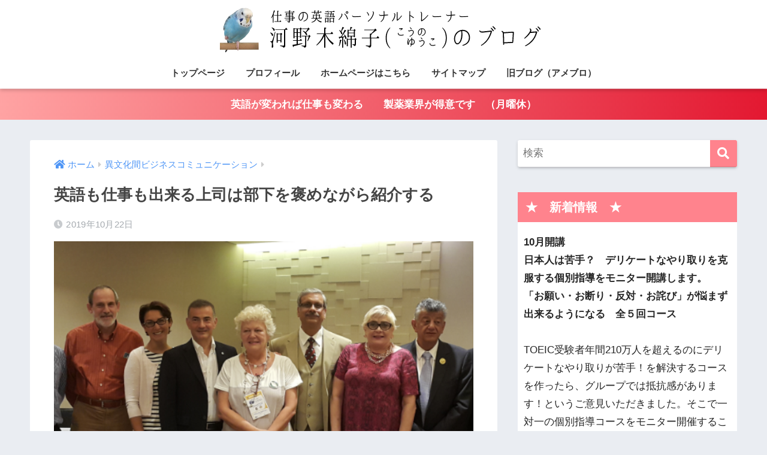

--- FILE ---
content_type: text/html; charset=UTF-8
request_url: https://yuko3.com/archives/1798
body_size: 21370
content:
<!doctype html>
<html lang="ja">
<head>
  <meta charset="utf-8">
  <meta http-equiv="X-UA-Compatible" content="IE=edge">
  <meta name="HandheldFriendly" content="True">
  <meta name="MobileOptimized" content="320">
  <meta name="viewport" content="width=device-width, initial-scale=1, viewport-fit=cover"/>
  <meta name="msapplication-TileColor" content="#ff838d">
  <meta name="theme-color" content="#ff838d">
  <link rel="pingback" href="https://yuko3.com/xmlrpc.php">
  <title>英語も仕事も出来る上司は部下を褒めながら紹介する | 河野木綿子（こうのゆうこ）のブログ</title>
<link rel='dns-prefetch' href='//fonts.googleapis.com' />
<link rel='dns-prefetch' href='//use.fontawesome.com' />
<link rel='dns-prefetch' href='//s.w.org' />
<link rel="alternate" type="application/rss+xml" title="河野木綿子（こうのゆうこ）のブログ &raquo; フィード" href="https://yuko3.com/feed" />
		<script type="text/javascript">
			window._wpemojiSettings = {"baseUrl":"https:\/\/s.w.org\/images\/core\/emoji\/13.0.1\/72x72\/","ext":".png","svgUrl":"https:\/\/s.w.org\/images\/core\/emoji\/13.0.1\/svg\/","svgExt":".svg","source":{"concatemoji":"https:\/\/yuko3.com\/wp-includes\/js\/wp-emoji-release.min.js"}};
			!function(e,a,t){var n,r,o,i=a.createElement("canvas"),p=i.getContext&&i.getContext("2d");function s(e,t){var a=String.fromCharCode;p.clearRect(0,0,i.width,i.height),p.fillText(a.apply(this,e),0,0);e=i.toDataURL();return p.clearRect(0,0,i.width,i.height),p.fillText(a.apply(this,t),0,0),e===i.toDataURL()}function c(e){var t=a.createElement("script");t.src=e,t.defer=t.type="text/javascript",a.getElementsByTagName("head")[0].appendChild(t)}for(o=Array("flag","emoji"),t.supports={everything:!0,everythingExceptFlag:!0},r=0;r<o.length;r++)t.supports[o[r]]=function(e){if(!p||!p.fillText)return!1;switch(p.textBaseline="top",p.font="600 32px Arial",e){case"flag":return s([127987,65039,8205,9895,65039],[127987,65039,8203,9895,65039])?!1:!s([55356,56826,55356,56819],[55356,56826,8203,55356,56819])&&!s([55356,57332,56128,56423,56128,56418,56128,56421,56128,56430,56128,56423,56128,56447],[55356,57332,8203,56128,56423,8203,56128,56418,8203,56128,56421,8203,56128,56430,8203,56128,56423,8203,56128,56447]);case"emoji":return!s([55357,56424,8205,55356,57212],[55357,56424,8203,55356,57212])}return!1}(o[r]),t.supports.everything=t.supports.everything&&t.supports[o[r]],"flag"!==o[r]&&(t.supports.everythingExceptFlag=t.supports.everythingExceptFlag&&t.supports[o[r]]);t.supports.everythingExceptFlag=t.supports.everythingExceptFlag&&!t.supports.flag,t.DOMReady=!1,t.readyCallback=function(){t.DOMReady=!0},t.supports.everything||(n=function(){t.readyCallback()},a.addEventListener?(a.addEventListener("DOMContentLoaded",n,!1),e.addEventListener("load",n,!1)):(e.attachEvent("onload",n),a.attachEvent("onreadystatechange",function(){"complete"===a.readyState&&t.readyCallback()})),(n=t.source||{}).concatemoji?c(n.concatemoji):n.wpemoji&&n.twemoji&&(c(n.twemoji),c(n.wpemoji)))}(window,document,window._wpemojiSettings);
		</script>
		<style type="text/css">
img.wp-smiley,
img.emoji {
	display: inline !important;
	border: none !important;
	box-shadow: none !important;
	height: 1em !important;
	width: 1em !important;
	margin: 0 .07em !important;
	vertical-align: -0.1em !important;
	background: none !important;
	padding: 0 !important;
}
</style>
	<link rel='stylesheet' id='sng-stylesheet-css'  href='https://yuko3.com/wp-content/themes/sango-theme/style.css?ver2_0_7' type='text/css' media='all' />
<link rel='stylesheet' id='sng-option-css'  href='https://yuko3.com/wp-content/themes/sango-theme/entry-option.css?ver2_0_7' type='text/css' media='all' />
<link rel='stylesheet' id='sng-googlefonts-css'  href='https://fonts.googleapis.com/css?family=Quicksand%3A500%2C700&#038;display=swap' type='text/css' media='all' />
<link rel='stylesheet' id='sng-fontawesome-css'  href='https://use.fontawesome.com/releases/v5.11.2/css/all.css' type='text/css' media='all' />
<link rel='stylesheet' id='vkExUnit_common_style-css'  href='https://yuko3.com/wp-content/plugins/vk-all-in-one-expansion-unit/assets/css/vkExUnit_style.css' type='text/css' media='all' />
<style id='vkExUnit_common_style-inline-css' type='text/css'>
:root {--ver_page_top_button_url:url(https://yuko3.com/wp-content/plugins/vk-all-in-one-expansion-unit/assets/images/to-top-btn-icon.svg);}@font-face {font-weight: normal;font-style: normal;font-family: "vk_sns";src: url("https://yuko3.com/wp-content/plugins/vk-all-in-one-expansion-unit/inc/sns/icons/fonts/vk_sns.eot?-bq20cj");src: url("https://yuko3.com/wp-content/plugins/vk-all-in-one-expansion-unit/inc/sns/icons/fonts/vk_sns.eot?#iefix-bq20cj") format("embedded-opentype"),url("https://yuko3.com/wp-content/plugins/vk-all-in-one-expansion-unit/inc/sns/icons/fonts/vk_sns.woff?-bq20cj") format("woff"),url("https://yuko3.com/wp-content/plugins/vk-all-in-one-expansion-unit/inc/sns/icons/fonts/vk_sns.ttf?-bq20cj") format("truetype"),url("https://yuko3.com/wp-content/plugins/vk-all-in-one-expansion-unit/inc/sns/icons/fonts/vk_sns.svg?-bq20cj#vk_sns") format("svg");}
</style>
<link rel='stylesheet' id='contact-form-7-css'  href='https://yuko3.com/wp-content/plugins/contact-form-7/includes/css/styles.css' type='text/css' media='all' />
<link rel='stylesheet' id='wpdm-font-awesome-css'  href='https://yuko3.com/wp-content/plugins/download-manager/assets/fontawesome/css/all.css' type='text/css' media='all' />
<link rel='stylesheet' id='wpdm-front-bootstrap-css'  href='https://yuko3.com/wp-content/plugins/download-manager/assets/bootstrap/css/bootstrap.min.css' type='text/css' media='all' />
<link rel='stylesheet' id='wpdm-front-css'  href='https://yuko3.com/wp-content/plugins/download-manager/assets/css/front.css' type='text/css' media='all' />
<link rel='stylesheet' id='easy-profile-widget-css'  href='https://yuko3.com/wp-content/plugins/easy-profile-widget/assets/css/easy-profile-widget.css' type='text/css' media='all' />
<link rel='stylesheet' id='child-style-css'  href='https://yuko3.com/wp-content/themes/sango-theme-child/style.css' type='text/css' media='all' />
<script type='text/javascript' src='https://yuko3.com/wp-includes/js/jquery/jquery.min.js' id='jquery-core-js'></script>
<script type='text/javascript' src='https://yuko3.com/wp-includes/js/jquery/jquery-migrate.min.js' id='jquery-migrate-js'></script>
<script type='text/javascript' src='https://yuko3.com/wp-content/plugins/download-manager/assets/bootstrap/js/popper.min.js' id='wpdm-poper-js'></script>
<script type='text/javascript' src='https://yuko3.com/wp-content/plugins/download-manager/assets/bootstrap/js/bootstrap.min.js' id='wpdm-front-bootstrap-js'></script>
<script type='text/javascript' id='wpdm-frontjs-js-extra'>
/* <![CDATA[ */
var wpdm_url = {"home":"https:\/\/yuko3.com\/","site":"https:\/\/yuko3.com\/","ajax":"https:\/\/yuko3.com\/wp-admin\/admin-ajax.php"};
var wpdm_js = {"spinner":"<i class=\"fas fa-sun fa-spin\"><\/i>"};
/* ]]> */
</script>
<script type='text/javascript' src='https://yuko3.com/wp-content/plugins/download-manager/assets/js/front.js' id='wpdm-frontjs-js'></script>
<link rel="https://api.w.org/" href="https://yuko3.com/wp-json/" /><link rel="alternate" type="application/json" href="https://yuko3.com/wp-json/wp/v2/posts/1798" /><link rel="EditURI" type="application/rsd+xml" title="RSD" href="https://yuko3.com/xmlrpc.php?rsd" />
<link rel="canonical" href="https://yuko3.com/archives/1798" />
<link rel='shortlink' href='https://yuko3.com/?p=1798' />
<link rel="alternate" type="application/json+oembed" href="https://yuko3.com/wp-json/oembed/1.0/embed?url=https%3A%2F%2Fyuko3.com%2Farchives%2F1798" />
<link rel="alternate" type="text/xml+oembed" href="https://yuko3.com/wp-json/oembed/1.0/embed?url=https%3A%2F%2Fyuko3.com%2Farchives%2F1798&#038;format=xml" />
<!-- HFCM by 99 Robots - Snippet # 2: 投稿ページCSS -->
<style>
/* ボタンのCSS*/
.container-btn-animation-02 {
  font-family: "Yu Gothic", YuGothic, Verdana, 'Hiragino Kaku Gothic ProN','Hiragino Kaku Gothic Pro', 'ヒラギノ角ゴ Pro W3', 'メイリオ', Meiryo, sans-serif;
  text-align: center;
  padding-top: 40px;
}
.btn-animation-02 {
  display: inline-block;
  width: 200px;
  text-align: center;
  background-color: #9ec34b;
  border: 2px solid #9ec34b;
  font-size: 16px;
  color: #9ec34b;
  text-decoration: none;
  font-weight: bold;
  padding: 10px 24px;
  border-radius: 4px;
  position: relative;
}

.btn-animation-02 span {
  position: relative;
  z-index: 1;
}

.btn-animation-02::before,
.btn-animation-02::after {
  content: "";
  display: block;
  background-color: #FFF;
  width: 50%;
  height: 100%;
  position: absolute;
  top: 0;
  transition: .2s;
}
.btn-animation-02::before {
  left: 0;
}
.btn-animation-02::after {
  right: 0;
}

.btn-animation-02:hover:before,
.btn-animation-02:hover:after {
  width: 0;
  background-color: #FFF;
}

.btn-animation-02:hover {
  color: #FFF;
}
</style>
<!-- /end HFCM by 99 Robots -->
<!-- Global site tag (gtag.js) - Google Analytics -->
<script async src="https://www.googletagmanager.com/gtag/js?id=UA-111690933-1"></script>
<script>
  window.dataLayer = window.dataLayer || [];
  function gtag(){dataLayer.push(arguments);}
  gtag('js', new Date());

  gtag('config', 'UA-111690933-1');
</script><meta property="og:title" content="英語も仕事も出来る上司は部下を褒めながら紹介する" />
<meta property="og:description" content="これは海外からのビジターとのやりとりにまだ自信がない管理職以上の方のための記事です。 &nbsp; 目次1 昔は英語が要らなかった2 できる上司は部下を褒める3 実際にあった避けたい話題：お酒の失敗4 大切なお知らせをリ ... " />
<meta property="og:type" content="article" />
<meta property="og:url" content="https://yuko3.com/archives/1798" />
<meta property="og:image" content="https://yuko3.com/wp-content/uploads/2018/01/multnational-team.png" />
<meta name="thumbnail" content="https://yuko3.com/wp-content/uploads/2018/01/multnational-team.png" />
<meta property="og:site_name" content="河野木綿子（こうのゆうこ）のブログ" />
<meta name="twitter:card" content="summary_large_image" />
<!-- [ VK All in One Expansion Unit OGP ] -->
<meta property="og:site_name" content="河野木綿子（こうのゆうこ）のブログ" />
<meta property="og:url" content="https://yuko3.com/archives/1798" />
<meta property="og:title" content="英語も仕事も出来る上司は部下を褒めながら紹介する | 河野木綿子（こうのゆうこ）のブログ" />
<meta property="og:description" content="これは海外からのビジターとのやりとりにまだ自信がない管理職以上の方のための記事です。&nbsp;昔は英語が要らなかった今50代のビジネスパーソンの方で特に理工系の方の中には学生時代の就活で就職先を探す際「英語が要らない」が条件の一つだった方がいらっしゃることでしょう。私もその世代ですのでとてもよくわかります。&nbsp;会社の人事の方に「英語できないんですけど、大丈夫ですか？」と質問できるくらい、おおらかな時代でした。&nbsp;人事の採用" />
<meta property="og:type" content="article" />
<meta property="og:image" content="https://yuko3.com/wp-content/uploads/2018/01/multnational-team.png" />
<meta property="og:image:width" content="508" />
<meta property="og:image:height" content="374" />
<!-- [ / VK All in One Expansion Unit OGP ] -->
<!-- [ VK All in One Expansion Unit twitter card ] -->
<meta name="twitter:card" content="summary_large_image">
<meta name="twitter:description" content="これは海外からのビジターとのやりとりにまだ自信がない管理職以上の方のための記事です。&nbsp;昔は英語が要らなかった今50代のビジネスパーソンの方で特に理工系の方の中には学生時代の就活で就職先を探す際「英語が要らない」が条件の一つだった方がいらっしゃることでしょう。私もその世代ですのでとてもよくわかります。&nbsp;会社の人事の方に「英語できないんですけど、大丈夫ですか？」と質問できるくらい、おおらかな時代でした。&nbsp;人事の採用">
<meta name="twitter:title" content="英語も仕事も出来る上司は部下を褒めながら紹介する | 河野木綿子（こうのゆうこ）のブログ">
<meta name="twitter:url" content="https://yuko3.com/archives/1798">
	<meta name="twitter:image" content="https://yuko3.com/wp-content/uploads/2018/01/multnational-team.png">
	<meta name="twitter:domain" content="yuko3.com">
	<!-- [ / VK All in One Expansion Unit twitter card ] -->
	<link rel="icon" href="https://yuko3.com/wp-content/uploads/2018/01/9d9db18334c5af3e264cfdbeddf5b85a-100x100.jpg" sizes="32x32" />
<link rel="icon" href="https://yuko3.com/wp-content/uploads/2018/01/9d9db18334c5af3e264cfdbeddf5b85a.jpg" sizes="192x192" />
<link rel="apple-touch-icon" href="https://yuko3.com/wp-content/uploads/2018/01/9d9db18334c5af3e264cfdbeddf5b85a.jpg" />
<meta name="msapplication-TileImage" content="https://yuko3.com/wp-content/uploads/2018/01/9d9db18334c5af3e264cfdbeddf5b85a.jpg" />
		<style type="text/css" id="wp-custom-css">
			.box28 .box-title {
  background: #FF838D;
}

.box28 .box-content {
  border: solid 3px #FF838D;
}

#logo img {
  height: auto;
}

/* トップページ人気記事 */
.popular-posts .cardtype__article-info {
    padding-top: 0.5em;
}
.popular-posts .cardtype__link {
    padding-bottom: 10px;
}
.popular-posts.cardtype {
    display: -webkit-flex;
    display: flex;
    -webkit-flex-direction: row;
    flex-direction: row;
    -webkit-flex-wrap: wrap;
    flex-wrap: wrap;
}
.popular-posts .cardtype__article {
    width: 48%;
    margin: 0 0 25px;
}

@media screen and (max-width: 768px) {

.popular-posts .cardtype__article {
    width: 100%;
}

}

.popular-posts .cardtype__article:nth-child(odd){
    margin-right: 4%;
}
.popular-posts .cardtype__article p {
    margin: 0; 
}
.popular-posts.cardtype h2 {
    margin: 0 5px;
    font-size: 15px;
}

/* プロフ画像 */
.yourprofile .profile-img {
  width: 100px;
  height: 100px;
}		</style>
		<style> a{color:#4f96f6}.main-c, .has-sango-main-color{color:#ff838d}.main-bc, .has-sango-main-background-color{background-color:#ff838d}.main-bdr, #inner-content .main-bdr{border-color:#ff838d}.pastel-c, .has-sango-pastel-color{color:#c8e4ff}.pastel-bc, .has-sango-pastel-background-color, #inner-content .pastel-bc{background-color:#c8e4ff}.accent-c, .has-sango-accent-color{color:#ffb36b}.accent-bc, .has-sango-accent-background-color{background-color:#ffb36b}.header, #footer-menu, .drawer__title{background-color:#ffffff}#logo a{color:#FFF}.desktop-nav li a , .mobile-nav li a, #footer-menu a, #drawer__open, .header-search__open, .copyright, .drawer__title{color:#333333}.drawer__title .close span, .drawer__title .close span:before{background:#333333}.desktop-nav li:after{background:#333333}.mobile-nav .current-menu-item{border-bottom-color:#333333}.widgettitle{color:#ffffff;background-color:#ff838d}.footer{background-color:#e0e4eb}.footer, .footer a, .footer .widget ul li a{color:#3c3c3c}#toc_container .toc_title, .entry-content .ez-toc-title-container, #footer_menu .raised, .pagination a, .pagination span, #reply-title:before, .entry-content blockquote:before, .main-c-before li:before, .main-c-b:before{color:#ff838d}.searchform__submit, #toc_container .toc_title:before, .ez-toc-title-container:before, .cat-name, .pre_tag > span, .pagination .current, .post-page-numbers.current, #submit, .withtag_list > span, .main-bc-before li:before{background-color:#ff838d}#toc_container, #ez-toc-container, h3, .li-mainbdr ul, .li-mainbdr ol{border-color:#ff838d}.search-title i, .acc-bc-before li:before{background:#ffb36b}.li-accentbdr ul, .li-accentbdr ol{border-color:#ffb36b}.pagination a:hover, .li-pastelbc ul, .li-pastelbc ol{background:#c8e4ff}body{font-size:100%}@media only screen and (min-width:481px){body{font-size:107%}}@media only screen and (min-width:1030px){body{font-size:107%}}.totop{background:#5ba9f7}.header-info a{color:#FFF;background:linear-gradient(95deg, #ffa3a3, #e31831)}.fixed-menu ul{background:#FFF}.fixed-menu a{color:#a2a7ab}.fixed-menu .current-menu-item a, .fixed-menu ul li a.active{color:#6bb6ff}.post-tab{background:#FFF}.post-tab > div{color:#a7a7a7}.post-tab > div.tab-active{background:linear-gradient(45deg, #bdb9ff, #67b8ff)}body{font-family:"Helvetica", "Arial", "Hiragino Kaku Gothic ProN", "Hiragino Sans", YuGothic, "Yu Gothic", "メイリオ", Meiryo, sans-serif;}.dfont{font-family:"Quicksand","Helvetica", "Arial", "Hiragino Kaku Gothic ProN", "Hiragino Sans", YuGothic, "Yu Gothic", "メイリオ", Meiryo, sans-serif;}</style><meta name="generator" content="WordPress Download Manager 3.2.53" />
                <link href="https://fonts.googleapis.com/css?family=Rubik"
              rel="stylesheet">
        <style>
            .w3eden .fetfont,
            .w3eden .btn,
            .w3eden .btn.wpdm-front h3.title,
            .w3eden .wpdm-social-lock-box .IN-widget a span:last-child,
            .w3eden #xfilelist .panel-heading,
            .w3eden .wpdm-frontend-tabs a,
            .w3eden .alert:before,
            .w3eden .panel .panel-heading,
            .w3eden .discount-msg,
            .w3eden .panel.dashboard-panel h3,
            .w3eden #wpdm-dashboard-sidebar .list-group-item,
            .w3eden #package-description .wp-switch-editor,
            .w3eden .w3eden.author-dashbboard .nav.nav-tabs li a,
            .w3eden .wpdm_cart thead th,
            .w3eden #csp .list-group-item,
            .w3eden .modal-title {
                font-family: Rubik, -apple-system, BlinkMacSystemFont, "Segoe UI", Roboto, Helvetica, Arial, sans-serif, "Apple Color Emoji", "Segoe UI Emoji", "Segoe UI Symbol";
                text-transform: uppercase;
                font-weight: 700;
            }
            .w3eden #csp .list-group-item {
                text-transform: unset;
            }


        </style>
            <style>
        /* WPDM Link Template Styles */        </style>
                <style>

            :root {
                --color-primary: #4a8eff;
                --color-primary-rgb: 74, 142, 255;
                --color-primary-hover: #5998ff;
                --color-primary-active: #3281ff;
                --color-secondary: #6c757d;
                --color-secondary-rgb: 108, 117, 125;
                --color-secondary-hover: #6c757d;
                --color-secondary-active: #6c757d;
                --color-success: #018e11;
                --color-success-rgb: 1, 142, 17;
                --color-success-hover: #0aad01;
                --color-success-active: #0c8c01;
                --color-info: #2CA8FF;
                --color-info-rgb: 44, 168, 255;
                --color-info-hover: #2CA8FF;
                --color-info-active: #2CA8FF;
                --color-warning: #FFB236;
                --color-warning-rgb: 255, 178, 54;
                --color-warning-hover: #FFB236;
                --color-warning-active: #FFB236;
                --color-danger: #ff5062;
                --color-danger-rgb: 255, 80, 98;
                --color-danger-hover: #ff5062;
                --color-danger-active: #ff5062;
                --color-green: #30b570;
                --color-blue: #0073ff;
                --color-purple: #8557D3;
                --color-red: #ff5062;
                --color-muted: rgba(69, 89, 122, 0.6);
                --wpdm-font: "Rubik", -apple-system, BlinkMacSystemFont, "Segoe UI", Roboto, Helvetica, Arial, sans-serif, "Apple Color Emoji", "Segoe UI Emoji", "Segoe UI Symbol";
            }

            .wpdm-download-link.btn.btn-primary {
                border-radius: 4px;
            }


        </style>
        </head>
<body class="post-template-default single single-post postid-1798 single-format-standard post-name-%e8%8b%b1%e8%aa%9e%e3%82%82%e4%bb%95%e4%ba%8b%e3%82%82%e5%87%ba%e6%9d%a5%e3%82%8b%e4%b8%8a%e5%8f%b8%e3%81%af%e9%83%a8%e4%b8%8b%e3%82%92%e8%a4%92%e3%82%81%e3%81%aa%e3%81%8c%e3%82%89%e7%b4%b9%e4%bb%8b post-type-post fa5">
  <div id="container">
    <header class="header header--center">
            <div id="inner-header" class="wrap cf">
    <div id="logo" class="header-logo h1 dfont">
    <a href="https://yuko3.com" class="header-logo__link">
              <img src="https://yuko3.com/wp-content/uploads/2019/12/logo1208.png" alt="河野木綿子（こうのゆうこ）のブログ" class="header-logo__img">
                </a>
  </div>
  <div class="header-search">
      <label class="header-search__open" for="header-search-input"><i class="fas fa-search"></i></label>
    <input type="checkbox" class="header-search__input" id="header-search-input" onclick="document.querySelector('.header-search__modal .searchform__input').focus()">
  <label class="header-search__close" for="header-search-input"></label>
  <div class="header-search__modal">
    <form role="search" method="get" id="searchform" class="searchform" action="https://yuko3.com/">
  <div>
    <input type="search" id="s" class="searchform__input" name="s" value="" placeholder="検索" />
    <button type="submit" id="searchsubmit" class="searchform__submit"><i class="fas fa-search"></i></button>
  </div>
</form>  </div>
</div>  <nav class="desktop-nav clearfix"><ul id="menu-menu" class="menu"><li id="menu-item-1770" class="menu-item menu-item-type-custom menu-item-object-custom menu-item-home menu-item-1770"><a href="https://yuko3.com/">トップページ</a></li>
<li id="menu-item-27" class="menu-item menu-item-type-post_type menu-item-object-page menu-item-27"><a href="https://yuko3.com/profile">プロフィール</a></li>
<li id="menu-item-1771" class="menu-item menu-item-type-custom menu-item-object-custom menu-item-1771"><a href="https://www.shigoto-eigo.biz/">ホームページはこちら</a></li>
<li id="menu-item-1774" class="menu-item menu-item-type-post_type menu-item-object-page menu-item-1774"><a href="https://yuko3.com/sitemap">サイトマップ</a></li>
<li id="menu-item-26" class="menu-item menu-item-type-custom menu-item-object-custom menu-item-26"><a href="http://ameblo.jp/eigopersonal">旧ブログ（アメブロ）</a></li>
</ul></nav></div>
    </header>
      <div class="header-info ">
    <a href="https://yuko3.com/information">
      英語が変われば仕事も変わる　　製薬業界が得意です　（月曜休）    </a>
  </div>
  <div id="content">
    <div id="inner-content" class="wrap cf">
      <main id="main" class="m-all t-2of3 d-5of7 cf">
                  <article id="entry" class="cf post-1798 post type-post status-publish format-standard has-post-thumbnail category-10">
            <header class="article-header entry-header">
  <nav id="breadcrumb" class="breadcrumb"><ul itemscope itemtype="http://schema.org/BreadcrumbList"><li itemprop="itemListElement" itemscope itemtype="http://schema.org/ListItem"><a href="https://yuko3.com" itemprop="item"><span itemprop="name">ホーム</span></a><meta itemprop="position" content="1" /></li><li itemprop="itemListElement" itemscope itemtype="http://schema.org/ListItem"><a href="https://yuko3.com/archives/category/%e7%95%b0%e6%96%87%e5%8c%96%e3%81%a8%e3%81%ae%e9%81%ad%e9%81%87" itemprop="item"><span itemprop="name">異文化間ビジネスコミュニケーション</span></a><meta itemprop="position" content="2" /></li></ul></nav>  <h1 class="entry-title single-title">英語も仕事も出来る上司は部下を褒めながら紹介する</h1>
  <div class="entry-meta vcard">
    <time class="pubdate entry-time" itemprop="datePublished" datetime="2019-10-22">2019年10月22日</time>  </div>
      <p class="post-thumbnail"><img width="508" height="374" src="https://yuko3.com/wp-content/uploads/2018/01/multnational-team.png" class="attachment-thumb-940 size-thumb-940 wp-post-image" alt="Multinational Team" loading="lazy" srcset="https://yuko3.com/wp-content/uploads/2018/01/multnational-team.png 508w, https://yuko3.com/wp-content/uploads/2018/01/multnational-team-300x221.png 300w" sizes="(max-width: 508px) 100vw, 508px" /></p>
        <input type="checkbox" id="fab">
    <label class="fab-btn extended-fab main-c" for="fab"><i class="fas fa-share-alt"></i></label>
    <label class="fab__close-cover" for="fab"></label>
        <div id="fab__contents">
      <div class="fab__contents-main dfont">
        <label class="close" for="fab"><span></span></label>
        <p class="fab__contents_title">SHARE</p>
                  <div class="fab__contents_img" style="background-image: url(https://yuko3.com/wp-content/uploads/2018/01/multnational-team.png);">
          </div>
                  <div class="sns-btn sns-dif">
          <ul>
        <!-- twitter -->
        <li class="tw sns-btn__item">
          <a href="https://twitter.com/share?url=https%3A%2F%2Fyuko3.com%2Farchives%2F1798&text=%E8%8B%B1%E8%AA%9E%E3%82%82%E4%BB%95%E4%BA%8B%E3%82%82%E5%87%BA%E6%9D%A5%E3%82%8B%E4%B8%8A%E5%8F%B8%E3%81%AF%E9%83%A8%E4%B8%8B%E3%82%92%E8%A4%92%E3%82%81%E3%81%AA%E3%81%8C%E3%82%89%E7%B4%B9%E4%BB%8B%E3%81%99%E3%82%8B%EF%BD%9C%E6%B2%B3%E9%87%8E%E6%9C%A8%E7%B6%BF%E5%AD%90%EF%BC%88%E3%81%93%E3%81%86%E3%81%AE%E3%82%86%E3%81%86%E3%81%93%EF%BC%89%E3%81%AE%E3%83%96%E3%83%AD%E3%82%B0" target="_blank" rel="nofollow noopener noreferrer">
            <i class="fab fa-twitter"></i>            <span class="share_txt">ツイート</span>
          </a>
                  </li>
        <!-- facebook -->
        <li class="fb sns-btn__item">
          <a href="https://www.facebook.com/share.php?u=https%3A%2F%2Fyuko3.com%2Farchives%2F1798" target="_blank" rel="nofollow noopener noreferrer">
            <i class="fab fa-facebook"></i>            <span class="share_txt">シェア</span>
          </a>
                  </li>
        <!-- はてなブックマーク -->
        <li class="hatebu sns-btn__item">
          <a href="http://b.hatena.ne.jp/add?mode=confirm&url=https%3A%2F%2Fyuko3.com%2Farchives%2F1798&title=%E8%8B%B1%E8%AA%9E%E3%82%82%E4%BB%95%E4%BA%8B%E3%82%82%E5%87%BA%E6%9D%A5%E3%82%8B%E4%B8%8A%E5%8F%B8%E3%81%AF%E9%83%A8%E4%B8%8B%E3%82%92%E8%A4%92%E3%82%81%E3%81%AA%E3%81%8C%E3%82%89%E7%B4%B9%E4%BB%8B%E3%81%99%E3%82%8B%EF%BD%9C%E6%B2%B3%E9%87%8E%E6%9C%A8%E7%B6%BF%E5%AD%90%EF%BC%88%E3%81%93%E3%81%86%E3%81%AE%E3%82%86%E3%81%86%E3%81%93%EF%BC%89%E3%81%AE%E3%83%96%E3%83%AD%E3%82%B0" target="_blank" rel="nofollow noopener noreferrer">
            <i class="fa fa-hatebu"></i>
            <span class="share_txt">はてブ</span>
          </a>
                  </li>
        <!-- LINE -->
        <li class="line sns-btn__item">
          <a href="https://social-plugins.line.me/lineit/share?url=https%3A%2F%2Fyuko3.com%2Farchives%2F1798&text=%E8%8B%B1%E8%AA%9E%E3%82%82%E4%BB%95%E4%BA%8B%E3%82%82%E5%87%BA%E6%9D%A5%E3%82%8B%E4%B8%8A%E5%8F%B8%E3%81%AF%E9%83%A8%E4%B8%8B%E3%82%92%E8%A4%92%E3%82%81%E3%81%AA%E3%81%8C%E3%82%89%E7%B4%B9%E4%BB%8B%E3%81%99%E3%82%8B%EF%BD%9C%E6%B2%B3%E9%87%8E%E6%9C%A8%E7%B6%BF%E5%AD%90%EF%BC%88%E3%81%93%E3%81%86%E3%81%AE%E3%82%86%E3%81%86%E3%81%93%EF%BC%89%E3%81%AE%E3%83%96%E3%83%AD%E3%82%B0" target="_blank" rel="nofollow noopener noreferrer">
                          <i class="fab fa-line"></i>
                        <span class="share_txt share_txt_line dfont">LINE</span>
          </a>
        </li>
        <!-- Pocket -->
        <li class="pkt sns-btn__item">
          <a href="http://getpocket.com/edit?url=https%3A%2F%2Fyuko3.com%2Farchives%2F1798&title=%E8%8B%B1%E8%AA%9E%E3%82%82%E4%BB%95%E4%BA%8B%E3%82%82%E5%87%BA%E6%9D%A5%E3%82%8B%E4%B8%8A%E5%8F%B8%E3%81%AF%E9%83%A8%E4%B8%8B%E3%82%92%E8%A4%92%E3%82%81%E3%81%AA%E3%81%8C%E3%82%89%E7%B4%B9%E4%BB%8B%E3%81%99%E3%82%8B%EF%BD%9C%E6%B2%B3%E9%87%8E%E6%9C%A8%E7%B6%BF%E5%AD%90%EF%BC%88%E3%81%93%E3%81%86%E3%81%AE%E3%82%86%E3%81%86%E3%81%93%EF%BC%89%E3%81%AE%E3%83%96%E3%83%AD%E3%82%B0" target="_blank" rel="nofollow noopener noreferrer">
            <i class="fab fa-get-pocket"></i>            <span class="share_txt">Pocket</span>
          </a>
                  </li>
      </ul>
  </div>
        </div>
    </div>
    </header>
<section class="entry-content cf">
  <p>これは海外からのビジターとのやりとりにまだ自信がない管理職以上の方のための記事です。</p>
<p>&nbsp;</p>
<div class="sponsored"><div class="textwidget"><a href="https://www.shigoto-eigo.biz/" target="_blank"><img class="aligncenter size-large wp-image-2879" src="https://yuko3.com/wp-content/uploads/2020/11/yuko3_blogbnr-1024x349.jpg" alt="" width="880" height="300" /></a></div></div><div id="toc_container" class="toc_light_blue no_bullets"><p class="toc_title">目次</p><ul class="toc_list"><li><a href="#i"><span class="toc_number toc_depth_1">1</span> 昔は英語が要らなかった</a></li><li><a href="#i-2"><span class="toc_number toc_depth_1">2</span> できる上司は部下を褒める</a></li><li><a href="#i-3"><span class="toc_number toc_depth_1">3</span> 実際にあった避けたい話題：お酒の失敗</a></li><li><a href="#i-4"><span class="toc_number toc_depth_1">4</span> 大切なお知らせをリリースしました</a></li></ul></div>
<h2><span id="i">昔は英語が要らなかった</span></h2>
<p>今50代のビジネスパーソンの方で特に理工系の方の中には学生時代の就活で就職先を探す際</p>
<p><strong>「英語が要らない」</strong></p>
<p>が条件の一つだった方がいらっしゃることでしょう。私もその世代ですのでとてもよくわかります。</p>
<p>&nbsp;</p>
<p>会社の人事の方に「英語できないんですけど、大丈夫ですか？」と質問できるくらい、おおらかな時代でした。</p>
<p>&nbsp;</p>
<p>人事の採用担当者は</p>
<p>「英語？大丈夫ですよ。必要になったら研修を受けさせてあげますから」</p>
<p>ということが多く、理工系の中で英語が得意でない方はほっと一安心。</p>
<p>&nbsp;</p>
<p>入社して社会人になり何年もの間、学生時代に苦戦した英語から解放されてほっとしていたはずです。</p>
<p>&nbsp;</p>
<p>&nbsp;</p>
<p>ところが。時は流れて</p>
<p>この10年くらいは理工系の方こそ英語が仕事の共通語という新しい波にさらされています。</p>
<p>私が以前、仕事で直接やり取りをした日本の老舗メーカーの管理職のみなさんから直接聞いた話です。</p>
<p>&nbsp;</p>
<p>「自分たちね、入社した30年前は英語、要らなかったんですよ。それなのに今はアメリカ連邦宇宙局の人と毎週、電話会議があるんですよ！すっごいストレス！」</p>
<p>&nbsp;</p>
<p>昔は想像できなかった方向に世の中が大きく変わりました。</p>
<p>仕事に国境がなくなりました。</p>
<p>&nbsp;</p>
<p>&nbsp;</p>
<h2><span id="i-2">できる上司は部下を褒める</span></h2>
<p>今では当たり前に新しいプロジェクトが発足時や、自分の会社がM&amp;Aで海外企業と一緒になると相手方の同じ部署からビジターが来て顔合わせのミーティングをします。</p>
<p>&nbsp;</p>
<p>その時に大切なことをお伝えします。</p>
<p>もしあなたが上司で自分の部下を紹介する時に<span style="color: #ff0000;"><strong>絶対に避けたい</strong></span>のが部下を紹介するときに</p>
<p><strong>「笑いを取りに行く」</strong></p>
<p>ことです。</p>
<p>&nbsp;</p>
<p>えっ？</p>
<p>外国人の偉い人が日本に来た時自己紹介で笑いを取っていましたよ。</p>
<p>と言う声が聞こえてきそうですが、それは恐らく自虐ネタで笑いを取っていたはずです。</p>
<p>&nbsp;</p>
<p>例えばアメリカ南部のアクセントが強いVIPの方が</p>
<p><strong>I hope everyone can understand my English.</strong></p>
<p><strong>皆さんが私の英語、解るといいですが。。。</strong></p>
<p>&nbsp;</p>
<p>これはオーストラリアからのビジターもよく言っていた自分の英語のアクセントが強いことを逆手にとった自虐的なジョークです。</p>
<p>そして、たいていドッと笑が起こります。</p>
<p>&nbsp;</p>
<p>自分を笑いのネタにしてニコニコしていられるその姿に、人物の大きさが感じられ、馬鹿にするどころかさすがだな。と感じたものです。</p>
<p>&nbsp;</p>
<p>でも逆に部下を紹介するときは、上司としての部下マネージメント力の腕の見せどころです。</p>
<p>&nbsp;</p>
<p>部下の長所を把握して、チームのパフォーマンス向上に活かしているのがマネージメント力がある上司。</p>
<p>であれば部下を紹介するときは部下ひとりひとりの</p>
<p><strong>長所、得意なこと</strong></p>
<p><strong>日頃のハードワークへの感謝</strong></p>
<p>がみんなに伝わる紹介をしたいもの。</p>
<p>&nbsp;</p>
<p>これができればビジターたちはあなたについて「優秀で配慮のある上司」という印象を持ちます。</p>
<p>&nbsp;</p>
<p>例えば</p>
<p>普段からおとなしくて発言が少ないKazuさんが統計解析が得意だったら。</p>
<p><strong>Kazu is an expert in dealing the statistical data.</strong></p>
<p><strong>We can’t live without him.</strong></p>
<p><strong>Kazuは統計データの処理が得意で、私たちは彼なしではやっていけません。</strong></p>
<p>と大げさなくらい褒めます。</p>
<p>&nbsp;</p>
<p>Expert って大げさじゃありませんか？と思うかもしれませんが、すごい学位を持っていなくても</p>
<p>&nbsp;</p>
<p><strong>「何かが意で、周りの役に立っている人」→　Expert</strong> でいいんです。</p>
<p>&nbsp;</p>
<p>日本人は日ごろから人前でだれかを褒めるっていう習慣があまりないですよね。</p>
<p>でも英語圏だとウソはいけませんが「盛って褒める」くらいでちょうどい。</p>
<h2><span id="i-3">実際にあった避けたい話題：お酒の失敗</span></h2>
<p>逆に絶対避けたいのが部下の失敗や性格の特徴を取り挙げて</p>
<p><span style="color: #ff0000;"><strong>笑いを取りにいく</strong></span></p>
<p>という紹介の仕方。</p>
<p>&nbsp;</p>
<p>英語圏と日本では文化が違いますから私たちにとって楽しい笑える話でも海外からのビジターにとっては眉をしかめる内容ということもあり得ます。</p>
<p>&nbsp;</p>
<p>実際に聞いた話です。</p>
<p>外国からのビジターに部下を紹介するときにこんな話を披露した上司がいたそうです。</p>
<p>&nbsp;</p>
<p><strong>Sakaguchi-san likes drinking very much.</strong></p>
<p><strong>He sometimes gets home drunk and locked out of his house by his wife.</strong></p>
<p><strong>「坂口さんは大のお酒好きです。</strong></p>
<p><strong>たまに酔っぱらって帰って、奥さんに締め出されます」</strong></p>
<p>&nbsp;</p>
<p>&nbsp;</p>
<p>でも外国人ビジター達は、し～～んとしたそうです。いわゆるドン引き状態。</p>
<p>&nbsp;</p>
<p>この話をしてくれた方も</p>
<p><strong>「そういう話って外国人にはウケないみたいですね？」</strong></p>
<p>となんとなく気づいて、レッスンの時わたしに話してくださいました。</p>
<p>&nbsp;</p>
<p>&nbsp;</p>
<p>日本人同士で和気あいあいとした雰囲気の時なら</p>
<p><strong>「坂口さんって、おもしろい！」</strong></p>
<p><strong>「怖そうに見えるけど、かわいいところあるんだ？」</strong></p>
<p>と笑いがとれそうです。</p>
<p>&nbsp;</p>
<p>でも特にアメリカのビジネスパーソンはお酒の上の失敗にはあまり寛大ではありません。</p>
<p>（イギリス人はそうでもない人が多いですが）</p>
<p>それどころか、お酒を飲み過ぎる人に対しては「依存症」Addictive というレッテルを張ります。</p>
<p><strong><span style="color: #ff0000;">お酒 ＝ アルコール ＝ 薬物　</span></strong></p>
<p>だからなんです。</p>
<p>英語で仕事をする上で知っておきたい文化の違いの一つです。</p>
<p>&nbsp;</p>
<p>今日も最後までお読みいただきありがとうございます。</p>
<h2><span id="i-4">大切なお知らせをリリースしました</span></h2>
<p><span class="keiko_yellow"><strong>英語を使いこなしてビジネスパフォーマンスを上げてきたみなさんへ。</strong></span></p>
<p><span class="keiko_yellow"><strong>副業から英語パーソナルトレーナーをしてみませんか？</strong></span></p>
<p><strong>ビジネス英語の教え方と集客のツボが分かる「英語トレーナー開業セミナー」</strong></p>
<p><span style="color: #0000ff;"><a style="color: #0000ff;" href="https://peraichi.com/landing_pages/view/eigotrainerseminar"><strong>お申し込み、詳細はこちらからはこちら</strong></a></span></p>
<p><strong>日時：</strong></p>
<p><strong>11月2日（土）10時から12時</strong></p>
<p><strong>11月2日（土）14時から16時</strong></p>
<p><strong>11月5日（火）19時から21時</strong></p>
<p><strong>料金：</strong></p>
<p><strong>3,300円（税込）　早割　10月27日まで</strong></p>
<p><strong>5,500円（税込）　通常　10月21日以降</strong></p>
<p><strong>会場：</strong></p>
<p><a href="https://www.visioncenter.jp/tokyo/access/"><strong>ビジョンセンター東京八重洲南口　7階704号室</strong></a></p>
<p>&nbsp;</p>
<p>&nbsp;</p>
<p>&nbsp;</p>
<p>&nbsp;</p>
<p>&nbsp;</p>
<p>&nbsp;</p>
<p>&nbsp;</p>
	<div class="textwidget"><p><hr></p>
<h2><a href="http://www.shigoto-eigo.biz"><span style="color: #0000ff;"><strong>河野木綿子のホームページはこちら</strong></span></a></h2>
<a href="https://www.shigoto-eigo.biz/" target="_blank"><img class="aligncenter size-large wp-image-2879" src="https://yuko3.com/wp-content/uploads/2020/11/yuko3_blogbnr-1024x349.jpg" alt="" width="880" height="300" /></a>
<p>&nbsp;</p>
<p>  <div class="sng-box box28"><div class="box-title">お知らせ</div><div class="box-content">　<span style="color: #0000ff;"><a style="color: #0000ff;" href="https://podcasts.apple.com/jp/podcast/episode-27-%E5%A4%96%E8%B3%87%E7%B3%BB%E8%A3%8F%E6%8A%80%E3%82%A4%E3%83%B3%E3%82%BF%E3%83%93%E3%83%A5%E3%83%BC%E7%AC%AC3%E5%BC%BE-%E5%A4%96%E8%B3%87%E7%B3%BB%E4%BC%81%E6%A5%ADexpert%E6%B2%B3%E9%87%8E%E6%9C%A8%E7%B6%BF%E5%AD%90%E3%81%95%E3%82%93/id1477142583?i=1000466426443&amp;l=en"><strong>人気Podcast「外資系裏技英語」にゲスト出演しました！</strong></a><br />
</span><span style="color: #ff0000;"><strong>河野木綿子のナマ英語</strong></span>がたくさん聞けます。どんな雰囲気の私か見てみてくださいね。</p>
<p>Episode #27: <a href="https://podcasts.apple.com/jp/podcast/episode-27-%E5%A4%96%E8%B3%87%E7%B3%BB%E8%A3%8F%E6%8A%80%E3%82%A4%E3%83%B3%E3%82%BF%E3%83%93%E3%83%A5%E3%83%BC%E7%AC%AC3%E5%BC%BE-%E5%A4%96%E8%B3%87%E7%B3%BB%E4%BC%81%E6%A5%ADexpert%E6%B2%B3%E9%87%8E%E6%9C%A8%E7%B6%BF%E5%AD%90%E3%81%95%E3%82%93/id1477142583?i=1000466426443&amp;l=en"><span style="color: #0000ff;"><strong>外資系裏技インタビュー「採用インタビューにうかるコツ」</strong></span></a><br />
イギリス人サラリーマンでお笑い芸人、俳優でもあるBJ Foxさん、東大卒・マッキンゼー出身のお笑い芸人、石井てる美さんの楽しくて役に立つPodcast。おススメです。ちなみにFoxさんは昨年のNHKドラマで木村佳乃さんのイギリス人旦那さん役を演じていた人。<br />
</div></div></p></div> 
</section><footer class="article-footer">
    <aside>
    	<div class="footer-contents">
        	  <div class="sns-btn">
    <span class="sns-btn__title dfont">SHARE</span>      <ul>
        <!-- twitter -->
        <li class="tw sns-btn__item">
          <a href="https://twitter.com/share?url=https%3A%2F%2Fyuko3.com%2Farchives%2F1798&text=%E8%8B%B1%E8%AA%9E%E3%82%82%E4%BB%95%E4%BA%8B%E3%82%82%E5%87%BA%E6%9D%A5%E3%82%8B%E4%B8%8A%E5%8F%B8%E3%81%AF%E9%83%A8%E4%B8%8B%E3%82%92%E8%A4%92%E3%82%81%E3%81%AA%E3%81%8C%E3%82%89%E7%B4%B9%E4%BB%8B%E3%81%99%E3%82%8B%EF%BD%9C%E6%B2%B3%E9%87%8E%E6%9C%A8%E7%B6%BF%E5%AD%90%EF%BC%88%E3%81%93%E3%81%86%E3%81%AE%E3%82%86%E3%81%86%E3%81%93%EF%BC%89%E3%81%AE%E3%83%96%E3%83%AD%E3%82%B0" target="_blank" rel="nofollow noopener noreferrer">
            <i class="fab fa-twitter"></i>            <span class="share_txt">ツイート</span>
          </a>
                  </li>
        <!-- facebook -->
        <li class="fb sns-btn__item">
          <a href="https://www.facebook.com/share.php?u=https%3A%2F%2Fyuko3.com%2Farchives%2F1798" target="_blank" rel="nofollow noopener noreferrer">
            <i class="fab fa-facebook"></i>            <span class="share_txt">シェア</span>
          </a>
                  </li>
        <!-- はてなブックマーク -->
        <li class="hatebu sns-btn__item">
          <a href="http://b.hatena.ne.jp/add?mode=confirm&url=https%3A%2F%2Fyuko3.com%2Farchives%2F1798&title=%E8%8B%B1%E8%AA%9E%E3%82%82%E4%BB%95%E4%BA%8B%E3%82%82%E5%87%BA%E6%9D%A5%E3%82%8B%E4%B8%8A%E5%8F%B8%E3%81%AF%E9%83%A8%E4%B8%8B%E3%82%92%E8%A4%92%E3%82%81%E3%81%AA%E3%81%8C%E3%82%89%E7%B4%B9%E4%BB%8B%E3%81%99%E3%82%8B%EF%BD%9C%E6%B2%B3%E9%87%8E%E6%9C%A8%E7%B6%BF%E5%AD%90%EF%BC%88%E3%81%93%E3%81%86%E3%81%AE%E3%82%86%E3%81%86%E3%81%93%EF%BC%89%E3%81%AE%E3%83%96%E3%83%AD%E3%82%B0" target="_blank" rel="nofollow noopener noreferrer">
            <i class="fa fa-hatebu"></i>
            <span class="share_txt">はてブ</span>
          </a>
                  </li>
        <!-- LINE -->
        <li class="line sns-btn__item">
          <a href="https://social-plugins.line.me/lineit/share?url=https%3A%2F%2Fyuko3.com%2Farchives%2F1798&text=%E8%8B%B1%E8%AA%9E%E3%82%82%E4%BB%95%E4%BA%8B%E3%82%82%E5%87%BA%E6%9D%A5%E3%82%8B%E4%B8%8A%E5%8F%B8%E3%81%AF%E9%83%A8%E4%B8%8B%E3%82%92%E8%A4%92%E3%82%81%E3%81%AA%E3%81%8C%E3%82%89%E7%B4%B9%E4%BB%8B%E3%81%99%E3%82%8B%EF%BD%9C%E6%B2%B3%E9%87%8E%E6%9C%A8%E7%B6%BF%E5%AD%90%EF%BC%88%E3%81%93%E3%81%86%E3%81%AE%E3%82%86%E3%81%86%E3%81%93%EF%BC%89%E3%81%AE%E3%83%96%E3%83%AD%E3%82%B0" target="_blank" rel="nofollow noopener noreferrer">
                          <i class="fab fa-line"></i>
                        <span class="share_txt share_txt_line dfont">LINE</span>
          </a>
        </li>
        <!-- Pocket -->
        <li class="pkt sns-btn__item">
          <a href="http://getpocket.com/edit?url=https%3A%2F%2Fyuko3.com%2Farchives%2F1798&title=%E8%8B%B1%E8%AA%9E%E3%82%82%E4%BB%95%E4%BA%8B%E3%82%82%E5%87%BA%E6%9D%A5%E3%82%8B%E4%B8%8A%E5%8F%B8%E3%81%AF%E9%83%A8%E4%B8%8B%E3%82%92%E8%A4%92%E3%82%81%E3%81%AA%E3%81%8C%E3%82%89%E7%B4%B9%E4%BB%8B%E3%81%99%E3%82%8B%EF%BD%9C%E6%B2%B3%E9%87%8E%E6%9C%A8%E7%B6%BF%E5%AD%90%EF%BC%88%E3%81%93%E3%81%86%E3%81%AE%E3%82%86%E3%81%86%E3%81%93%EF%BC%89%E3%81%AE%E3%83%96%E3%83%AD%E3%82%B0" target="_blank" rel="nofollow noopener noreferrer">
            <i class="fab fa-get-pocket"></i>            <span class="share_txt">Pocket</span>
          </a>
                  </li>
      </ul>
  </div>
          	        	<div class="footer-meta dfont">
               	               	 	<p class="footer-meta_title">CATEGORY :</p>
               	 	<ul class="post-categories">
	<li><a href="https://yuko3.com/archives/category/%e7%95%b0%e6%96%87%e5%8c%96%e3%81%a8%e3%81%ae%e9%81%ad%e9%81%87" rel="category tag">異文化間ビジネスコミュニケーション</a></li></ul>               	          	</div>
          	<h3 class="h-undeline related_title">関連記事</h3><div class="related-posts type_a slide" ontouchstart =""><ul>  <li>
    <a href="https://yuko3.com/archives/581">
      <figure class="rlmg">
        <img src="https://yuko3.com/wp-content/uploads/2017/12/paul-bence-395888.jpg" alt="褒められたら　嬉しいと伝える">
      </figure>
      <div class="rep"><p>褒められたら　嬉しいと伝える</p></div>
    </a>
  </li>
    <li>
    <a href="https://yuko3.com/archives/1861">
      <figure class="rlmg">
        <img src="https://yuko3.com/wp-content/uploads/2019/11/Lunch-Buffet-520x300.jpg" alt="ボスキャリで席とりのために置いたポーチをなくした">
      </figure>
      <div class="rep"><p>ボスキャリで席とりのために置いたポーチをなくした</p></div>
    </a>
  </li>
    <li>
    <a href="https://yuko3.com/archives/564">
      <figure class="rlmg">
        <img src="https://yuko3.com/wp-content/uploads/2018/08/Can-we-have-a-talk..png" alt="仕事のえいご：「言いにくい」と思っている気持も伝える">
      </figure>
      <div class="rep"><p>仕事のえいご：「言いにくい」と思っている気持も伝える</p></div>
    </a>
  </li>
  </ul></div>        	  <div class="cta" style="background: #ffd2c3;">
          <h3 style="color: #333;">
        あなたの英語がワンランクアップ！      </h3>
          <p class="cta-img">
        <img src="https://yuko3.com/wp-content/uploads/2021/10/kanrishokuno_eigo.jpg" />
      </p>
          <p class="cta-btn"><a class="raised" href="https://88auto.biz/shigoto-eigobiz/registp.php?pid=5" style="background: #ff838d;">無料メルマガを購読する</a></p>
      </div>
        	
        	<!-- CTA2つ目 -->
        	<!--<div class="cta" style="background: #ffd2c3;margin-top:24px;">
                  <p class="cta-img">
            <img src="https://yuko3.com/wp-content/uploads/2019/09/CTA.jpg" />
          </p>
                    <p class="cta-descr" style="color: #333;">英語とビジネス経験を活かして「英語パーソナルトレーナー」として開業したいあなたへ。無料メール講座を配信しています。
<span style="font-size:14px">※『読者登録しました』のメッセージが届かない場合は迷惑メールフォルダーをご確認ください</span></p>
                  <p class="cta-btn"><a class="raised" href="https://mail.os7.biz/add/cJ6l" style="background: #ff838d;">無料メール講座を登録する</a></p>
              </div>-->
        	
        	        	
        </div>
        	  <div class="author-info pastel-bc">
	    <div class="author-info__inner">
	      <div class="tb">
	        <div class="tb-left">
	        <div class="author_label">
	          <span>この記事を書いた人</span>
	        </div>
          <div class="author_img"><img alt='' src='https://yuko3.com/wp-content/uploads/2017/12/yukokono66_avatar_1514619454-100x100.jpg' srcset='https://yuko3.com/wp-content/uploads/2017/12/yukokono66_avatar_1514619454-200x200.jpg 2x' class='avatar avatar-100 photo' height='100' width='100' loading='lazy'/></div>
	          <dl class="aut">
              <dt>
                <a class="dfont" href="https://yuko3.com/archives/author/user">
                  <span>河野 木綿子</span>
                </a>
              </dt>
              <dd></dd>
	          </dl>
	        </div>
          <div class="tb-right">
            <p>河野木綿子（こうのゆうこ）
仕事の英語パーソナルトレーナー。管理職の英語のお悩みをオーダーメイドのレッスンで解決します。
トレーナーはいわゆる純ジャパ育ち。新卒で(株)西友に就職したあと、ビジネス英語を習得するために外資に転職しました。その後大手外資系企業で25年間、仕事の英語を駆使してグループ会社全体のシニアマネージャーへと上り詰めました。英語だけでなく同じくらい大切な異文化コミュニケーションのコツもお伝えしています。
主な勤務先；
モルガンスタンレー、バクスター、ファイザー、シーメンス

Udemy動画教材；
Udemy for Business指定コース
『シンプルに一度で伝わる！英語プレゼン初級者コース』
Udemy
『英語でチームがまとまる・仕事がはかどる！超入門　異文化間コミュニケーション』
主な著書；
『仕事の英語　いますぐ話すためのアクション123』すばる舎
『読むだけでTOEIC®テストのスコアが200点上がる本』あさ出版

メディア取材・掲載：<a href="https://president.jp/search/author/%E6%B2%B3%E9%87%8E%20%E6%9C%A8%E7%B6%BF%E5%AD%90">プレジデントオンライン掲載記事　外国人上司の苦悩</a>

<a href="https://yuko3.com/profile">詳しいプロフィールはこちら</a>。</p>
            <div class="follow_btn dfont">
                              <a class="Twitter" href="https://twitter.com/EigoTranerKono" target="_blank" rel="nofollow noopener noreferrer">Twitter</a>
                            <a class="Facebook" href="https://www.facebook.com/yuko.kono.35?ref=bookmarks" target="_blank" rel="nofollow noopener noreferrer">Facebook</a>
                            <a class="Website" href="https://www.shigoto-eigo.biz" target="_blank" rel="nofollow noopener noreferrer">Website</a>
                      </div>
          </div>
	      </div>
	    </div>
	  </div>
	    </aside>
</footer>
<script type="application/ld+json">{"@context":"http://schema.org","@type":"Article","mainEntityOfPage":"https://yuko3.com/archives/1798","headline":"英語も仕事も出来る上司は部下を褒めながら紹介する","image":{"@type":"ImageObject","url":"https://yuko3.com/wp-content/uploads/2018/01/multnational-team.png","width":508,"height":374},"datePublished":"2019-10-22T06:52:11+0900","dateModified":"2019-10-22T11:03:29+0900","author":{"@type":"Person","name":"河野 木綿子"},"publisher":{"@type":"Organization","name":"","logo":{"@type":"ImageObject","url":""}},"description":"これは海外からのビジターとのやりとりにまだ自信がない管理職以上の方のための記事です。 &nbsp; 目次1 昔は英語が要らなかった2 できる上司は部下を褒める3 実際にあった避けたい話題：お酒の失敗4 大切なお知らせをリ ... "}</script>            </article>
            <div class="prnx_box cf">
      <a href="https://yuko3.com/archives/1744" class="prnx pr">
      <p><i class="fas fa-angle-left"></i> 前の記事</p>
      <div class="prnx_tb">
                  <figure><img width="160" height="160" src="https://yuko3.com/wp-content/uploads/2019/10/answering-qustions-160x160.jpg" class="attachment-thumb-160 size-thumb-160 wp-post-image" alt="" loading="lazy" srcset="https://yuko3.com/wp-content/uploads/2019/10/answering-qustions-160x160.jpg 160w, https://yuko3.com/wp-content/uploads/2019/10/answering-qustions-150x150.jpg 150w, https://yuko3.com/wp-content/uploads/2019/10/answering-qustions-125x125.jpg 125w" sizes="(max-width: 160px) 100vw, 160px" /></figure>
          
        <span class="prev-next__text">英語講師の質問に答えるだけでは仕事の英語は身につかない</span>
      </div>
    </a>
    
    <a href="https://yuko3.com/archives/1808" class="prnx nx">
      <p>次の記事 <i class="fas fa-angle-right"></i></p>
      <div class="prnx_tb">
        <span class="prev-next__text">英語の　Do よりも Enjoy  を使うと会話が活き活きする</span>
                  <figure><img width="160" height="160" src="https://yuko3.com/wp-content/uploads/2019/10/Taxi-Driver-160x160.jpg" class="attachment-thumb-160 size-thumb-160 wp-post-image" alt="" loading="lazy" srcset="https://yuko3.com/wp-content/uploads/2019/10/Taxi-Driver-160x160.jpg 160w, https://yuko3.com/wp-content/uploads/2019/10/Taxi-Driver-150x150.jpg 150w, https://yuko3.com/wp-content/uploads/2019/10/Taxi-Driver-125x125.jpg 125w" sizes="(max-width: 160px) 100vw, 160px" /></figure>
              </div>
    </a>
  </div>
                        </main>
        <div id="sidebar1" class="sidebar m-all t-1of3 d-2of7 last-col cf" role="complementary">
    <aside class="insidesp">
              <div id="notfix" class="normal-sidebar">
          <div id="search-2" class="widget widget_search"><form role="search" method="get" id="searchform" class="searchform" action="https://yuko3.com/">
  <div>
    <input type="search" id="s" class="searchform__input" name="s" value="" placeholder="検索" />
    <button type="submit" id="searchsubmit" class="searchform__submit"><i class="fas fa-search"></i></button>
  </div>
</form></div><div id="black-studio-tinymce-12" class="widget widget_black_studio_tinymce"><h4 class="widgettitle dfont has-fa-before">★　新着情報　★</h4><div class="textwidget"><p class="mod-h"><strong>10月開講<br />
日本人は苦手？　デリケートなやり取りを克服する個別指導をモニター開講します。<br />
</strong><strong><span data-custom-pc-fontsize="32px">「お願い・お断り・</span><span data-custom-pc-fontsize="32px">反対・お詫び」が悩まず出来るようになる　全５回コース<br />
</span></strong><br />
TOEIC受験者年間210万人を超えるのにデリケートなやり取りが苦手！を解決するコースを作ったら、グループでは抵抗感があります！というご意見いただきました。そこで一対一の個別指導コースをモニター開催することにしました。<br />
仕事の英語で「お願い・お断り・反対・お詫び」が苦手で解決したい！と思う方は<strong><a href="https://6ye6z.hp.peraichi.com">こちらのリンク</a></strong>からチェックしてみてください。</p>
<p class="mod-h"><span style="font-size: 18pt; color: #000000;"><strong><span style="color: #ff0000;"><br />
</span></strong></span><span style="font-size: 14pt;"><span style="color: #000000;"><span style="font-size: 14pt;"><strong>Udemy（シリコンバレーの学習動画プラットフォーム）からリリース</strong></span><br />
<a href="https://www.udemy.com/course/shigotoeigobiz/?referralCode=26B69BA2DFBE64ACDBDB"><span style="color: #0000ff;"><strong><span style="font-size: 18pt;"><span style="font-size: 14pt;"><span style="font-size: 18pt;"><span style="font-size: 14pt;">＊『シンプルに一度で伝わる！英語プレゼン初級者コース』</span></span></span></span></strong></span></a><br />
<strong>★　日経225社スタンダードコースに指定されました　★</strong></span></span></p>
<p><img class="size-large wp-image-4090" src="https://yuko3.com/wp-content/uploads/2022/03/pixta_35706679_M-1-1024x682.jpg" alt="" width="880" height="586" /></p>
<p>&nbsp;</p>
<p><a href="https://www.udemy.com/course/snwykrox/?referralCode=3DE9CD0ED9749B46BB3F"><span style="color: #0000ff;"><strong><span style="font-size: 18pt;"><span style="font-size: 14pt;"><span style="font-size: 18pt;"><span style="font-size: 14pt;">＊『英語でチームがまとまる・仕事がはかどる！<span style="color: #0000ff;">「超入門」異文化間コミュニケーション術』</span></span></span></span></span></strong></span></a></p>
<p><img class="aligncenter size-large wp-image-4094" src="https://yuko3.com/wp-content/uploads/2022/03/811e8582bc305615be5971bfe911605a-1024x576.jpg" alt="" width="880" height="495" /></p>
<p>&nbsp;</p>
</div></div><div id="black-studio-tinymce-5" class="widget widget_black_studio_tinymce"><h4 class="widgettitle dfont has-fa-before">ブログの執筆者</h4><div class="textwidget"><div class="yourprofile">
<div class="profile-background"><img src="https://yuko3.com/wp-content/uploads/2018/04/GlobalTeam.jpg" /></div>
<div class="profile-img"><img class="wp-image-4035 alignleft" src="https://yuko3.com/wp-content/uploads/2022/01/2022Facebook.jpg" alt="" width="182" height="211" /></div>
<p class="yourname dfont">河野木綿子（こうの ゆうこ）</p>
</div>
<div class="profile-content">
<p>仕事の英語パーソナルトレーナー。評価される管理職の英語コミュニケーション力を育てます。<br />
トレーナーは日本生まれの日本育ち。新卒で(株)西友に就職後3年後に外資に転職しました。その後大手外資系企業で25年間、英語での仕事の発信力を駆使してグループ会社全体のシニアマネージャー（採用・人材開発兼任）へと上り詰めました。英語だけでなく仕事を回すための異文化コミュニケーションのコツもお伝えしています。<br />
主な勤務先； モルガンスタンレー、バクスター、ファイザー、シーメンス。<br />
主な著書； <a href="https://www.amazon.co.jp/dp/4799105949/">『仕事の英語 いますぐ話すためのアクション123』</a>すばる舎、<a href="https://www.amazon.co.jp/dp/4860637593/">『読むだけでTOEICテストのスコアが200点上がる本』</a>あさ出版 など。</p>
<p>さらに詳しいプロフィールは<a href="https://yuko3.com/profile">こちら</a>。</p>
</div>
<ul class="profile-sns dfont">
	<li> </li>
	<li> </li>
	<li> </li>
</ul></div></div>  <div class="widget my_popular_posts">
    <h4 class="widgettitle dfont has-fa-before">人気の記事</h4>    <ul class="my-widget ">
          <li>
                <a href="https://yuko3.com/archives/1559">
                      <figure class="my-widget__img">
              <img width="160" height="160" src="https://yuko3.com/wp-content/uploads/2019/08/Trainer-160x160.jpg" >
            </figure>
                    <div class="my-widget__text">
            英語や自分の得意分野をひとに教えるときの基本パターン            <span class="dfont views">327 views</span>          </div>
        </a>
      </li>
            <li>
                <a href="https://yuko3.com/archives/1362">
                      <figure class="my-widget__img">
              <img width="160" height="160" src="https://yuko3.com/wp-content/uploads/2019/07/Obtain-Buy-in-160x160.jpg" >
            </figure>
                    <div class="my-widget__text">
            英語の自己紹介はこの一言を添えると覚えてもらえる            <span class="dfont views">310 views</span>          </div>
        </a>
      </li>
            <li>
                <a href="https://yuko3.com/archives/1030">
                      <figure class="my-widget__img">
              <img width="160" height="160" src="https://yuko3.com/wp-content/uploads/2018/10/Meeting-with-people.png" >
            </figure>
                    <div class="my-widget__text">
            外資への転職：面接に合格するための事前準備　その２            <span class="dfont views">273 views</span>          </div>
        </a>
      </li>
            <li>
                <a href="https://yuko3.com/archives/259">
                      <figure class="my-widget__img">
              <img width="160" height="160" src="" >
            </figure>
                    <div class="my-widget__text">
            会議中に「トイレに行ってもいいですか？」            <span class="dfont views">265 views</span>          </div>
        </a>
      </li>
            <li>
                <a href="https://yuko3.com/archives/1061">
                      <figure class="my-widget__img">
              <img width="160" height="160" src="https://yuko3.com/wp-content/uploads/2019/02/students-160x160.jpg" >
            </figure>
                    <div class="my-widget__text">
            ビジネス英語で学生英語は使わない            <span class="dfont views">258 views</span>          </div>
        </a>
      </li>
                </ul>
  </div>
  <div id="categories-2" class="widget widget_categories"><h4 class="widgettitle dfont has-fa-before">カテゴリー</h4>
			<ul>
					<li class="cat-item cat-item-22"><a href="https://yuko3.com/archives/category/%e4%b8%80%e7%94%9f%e5%ad%a6%e3%81%b3%e7%b6%9a%e3%81%91%e3%82%8b%e3%81%93%e3%81%a8%e3%81%ae%e5%a4%a7%e5%88%87%e3%81%95">一生学び続けることの大切さ <span class="entry-count dfont">3</span></a>
</li>
	<li class="cat-item cat-item-16"><a href="https://yuko3.com/archives/category/%e5%83%8d%e3%81%8f%e7%92%b0%e5%a2%83">働く環境 <span class="entry-count dfont">3</span></a>
</li>
	<li class="cat-item cat-item-13"><a href="https://yuko3.com/archives/category/%e5%a4%96%e8%b3%87%e3%81%a7%e5%83%8d%e3%81%8f">外資で働く <span class="entry-count dfont">15</span></a>
</li>
	<li class="cat-item cat-item-11"><a href="https://yuko3.com/archives/category/%e5%ad%a6%e6%a0%a1%e3%81%a7%e6%95%99%e3%81%88%e3%81%aa%e3%81%84%e3%81%93%e3%81%a8">学校で教えないこと <span class="entry-count dfont">12</span></a>
</li>
	<li class="cat-item cat-item-10"><a href="https://yuko3.com/archives/category/%e7%95%b0%e6%96%87%e5%8c%96%e3%81%a8%e3%81%ae%e9%81%ad%e9%81%87">異文化間ビジネスコミュニケーション <span class="entry-count dfont">45</span></a>
</li>
	<li class="cat-item cat-item-12"><a href="https://yuko3.com/archives/category/%e7%a7%81%e3%81%ae%e6%9a%ae%e3%82%89%e3%81%97">私の暮らし <span class="entry-count dfont">8</span></a>
</li>
	<li class="cat-item cat-item-20"><a href="https://yuko3.com/archives/category/%e8%8b%b1%e8%aa%9e%e3%81%a7%e4%bb%95%e4%ba%8b%e3%82%92%e3%81%99%e3%82%8b%e3%81%a8%e3%81%8d%e3%81%ae%e3%83%92%e3%83%b3%e3%83%88">英語で仕事をするときのヒント <span class="entry-count dfont">29</span></a>
</li>
	<li class="cat-item cat-item-9"><a href="https://yuko3.com/archives/category/%e8%8b%b1%e8%aa%9e%e3%81%a7%e4%bb%95%e4%ba%8b%e3%82%92%e3%81%99%e3%82%8b%e3%81%a8%e3%81%8d%e3%81%ae%e3%83%9e%e3%83%8a%e3%83%bc">英語で仕事をするときのマナー <span class="entry-count dfont">12</span></a>
</li>
	<li class="cat-item cat-item-14"><a href="https://yuko3.com/archives/category/%e4%bb%95%e4%ba%8b%e3%81%ae%e3%83%ac%e3%83%99%e3%83%ab%e3%82%92%e4%b8%8a%e3%81%92%e3%81%aa%e3%81%8c%e3%82%89%e5%b9%85%e3%82%82%e5%ba%83%e3%81%92%e3%82%8b">英語とキャリアについて <span class="entry-count dfont">25</span></a>
</li>
	<li class="cat-item cat-item-23"><a href="https://yuko3.com/archives/category/%e8%8b%b1%e8%aa%9e%e3%82%92%e4%bb%95%e4%ba%8b%e3%81%ab%e6%b4%bb%e3%81%8b%e3%81%99">英語を仕事に活かす <span class="entry-count dfont">7</span></a>
</li>
	<li class="cat-item cat-item-17"><a href="https://yuko3.com/archives/category/%e8%8b%b1%e8%aa%9e%e3%83%91%e3%83%bc%e3%82%bd%e3%83%8a%e3%83%ab%e3%83%88%e3%83%ac%e3%83%bc%e3%83%8a%e3%83%bc%e3%81%ae%e4%bb%95%e4%ba%8b">英語パーソナルトレーナーの仕事 <span class="entry-count dfont">2</span></a>
</li>
	<li class="cat-item cat-item-8"><a href="https://yuko3.com/archives/category/%e8%8b%b1%e8%aa%9e%e5%ad%a6%e7%bf%92%e3%81%ae%e3%83%92%e3%83%b3%e3%83%88">英語学習のヒント <span class="entry-count dfont">65</span></a>
</li>
			</ul>

			</div><div id="archives-2" class="widget widget_archive"><h4 class="widgettitle dfont has-fa-before">アーカイブ</h4>		<label class="screen-reader-text" for="archives-dropdown-2">アーカイブ</label>
		<select id="archives-dropdown-2" name="archive-dropdown">
			
			<option value="">月を選択</option>
				<option value='https://yuko3.com/archives/date/2022/02'> 2022年2月 &nbsp;(1)</option>
	<option value='https://yuko3.com/archives/date/2021/12'> 2021年12月 &nbsp;(1)</option>
	<option value='https://yuko3.com/archives/date/2021/11'> 2021年11月 &nbsp;(6)</option>
	<option value='https://yuko3.com/archives/date/2021/10'> 2021年10月 &nbsp;(5)</option>
	<option value='https://yuko3.com/archives/date/2021/09'> 2021年9月 &nbsp;(2)</option>
	<option value='https://yuko3.com/archives/date/2021/08'> 2021年8月 &nbsp;(4)</option>
	<option value='https://yuko3.com/archives/date/2021/07'> 2021年7月 &nbsp;(4)</option>
	<option value='https://yuko3.com/archives/date/2021/06'> 2021年6月 &nbsp;(1)</option>
	<option value='https://yuko3.com/archives/date/2021/04'> 2021年4月 &nbsp;(1)</option>
	<option value='https://yuko3.com/archives/date/2021/03'> 2021年3月 &nbsp;(2)</option>
	<option value='https://yuko3.com/archives/date/2021/01'> 2021年1月 &nbsp;(3)</option>
	<option value='https://yuko3.com/archives/date/2020/12'> 2020年12月 &nbsp;(3)</option>
	<option value='https://yuko3.com/archives/date/2020/11'> 2020年11月 &nbsp;(3)</option>
	<option value='https://yuko3.com/archives/date/2020/10'> 2020年10月 &nbsp;(4)</option>
	<option value='https://yuko3.com/archives/date/2020/09'> 2020年9月 &nbsp;(2)</option>
	<option value='https://yuko3.com/archives/date/2020/08'> 2020年8月 &nbsp;(3)</option>
	<option value='https://yuko3.com/archives/date/2020/07'> 2020年7月 &nbsp;(7)</option>
	<option value='https://yuko3.com/archives/date/2020/06'> 2020年6月 &nbsp;(3)</option>
	<option value='https://yuko3.com/archives/date/2020/05'> 2020年5月 &nbsp;(7)</option>
	<option value='https://yuko3.com/archives/date/2020/04'> 2020年4月 &nbsp;(2)</option>
	<option value='https://yuko3.com/archives/date/2020/03'> 2020年3月 &nbsp;(9)</option>
	<option value='https://yuko3.com/archives/date/2020/02'> 2020年2月 &nbsp;(5)</option>
	<option value='https://yuko3.com/archives/date/2020/01'> 2020年1月 &nbsp;(5)</option>
	<option value='https://yuko3.com/archives/date/2019/12'> 2019年12月 &nbsp;(7)</option>
	<option value='https://yuko3.com/archives/date/2019/11'> 2019年11月 &nbsp;(8)</option>
	<option value='https://yuko3.com/archives/date/2019/10'> 2019年10月 &nbsp;(5)</option>
	<option value='https://yuko3.com/archives/date/2019/09'> 2019年9月 &nbsp;(7)</option>
	<option value='https://yuko3.com/archives/date/2019/08'> 2019年8月 &nbsp;(4)</option>
	<option value='https://yuko3.com/archives/date/2019/07'> 2019年7月 &nbsp;(4)</option>
	<option value='https://yuko3.com/archives/date/2019/06'> 2019年6月 &nbsp;(1)</option>
	<option value='https://yuko3.com/archives/date/2019/05'> 2019年5月 &nbsp;(4)</option>
	<option value='https://yuko3.com/archives/date/2019/04'> 2019年4月 &nbsp;(2)</option>
	<option value='https://yuko3.com/archives/date/2019/03'> 2019年3月 &nbsp;(2)</option>
	<option value='https://yuko3.com/archives/date/2019/02'> 2019年2月 &nbsp;(2)</option>
	<option value='https://yuko3.com/archives/date/2019/01'> 2019年1月 &nbsp;(3)</option>
	<option value='https://yuko3.com/archives/date/2018/10'> 2018年10月 &nbsp;(7)</option>
	<option value='https://yuko3.com/archives/date/2018/09'> 2018年9月 &nbsp;(15)</option>
	<option value='https://yuko3.com/archives/date/2018/08'> 2018年8月 &nbsp;(13)</option>
	<option value='https://yuko3.com/archives/date/2018/07'> 2018年7月 &nbsp;(6)</option>
	<option value='https://yuko3.com/archives/date/2018/06'> 2018年6月 &nbsp;(3)</option>
	<option value='https://yuko3.com/archives/date/2018/05'> 2018年5月 &nbsp;(2)</option>
	<option value='https://yuko3.com/archives/date/2018/04'> 2018年4月 &nbsp;(4)</option>
	<option value='https://yuko3.com/archives/date/2018/03'> 2018年3月 &nbsp;(5)</option>
	<option value='https://yuko3.com/archives/date/2018/02'> 2018年2月 &nbsp;(5)</option>
	<option value='https://yuko3.com/archives/date/2018/01'> 2018年1月 &nbsp;(8)</option>
	<option value='https://yuko3.com/archives/date/2017/12'> 2017年12月 &nbsp;(1)</option>

		</select>

<script type="text/javascript">
/* <![CDATA[ */
(function() {
	var dropdown = document.getElementById( "archives-dropdown-2" );
	function onSelectChange() {
		if ( dropdown.options[ dropdown.selectedIndex ].value !== '' ) {
			document.location.href = this.options[ this.selectedIndex ].value;
		}
	}
	dropdown.onchange = onSelectChange;
})();
/* ]]> */
</script>
			</div>        </div>
                </aside>
  </div>
    </div>
  </div>
      <footer class="footer">
                  <div id="inner-footer" class="inner-footer wrap cf">
            <div class="fblock first">
              <div class="ft_widget widget widget_black_studio_tinymce"><h4 class="ft_title">ダイヤモンドオンラインに掲載中！</h4><div class="textwidget"><p><span style="font-size: 18pt;">  <div class="sng-box box29"><div class="box-title">To be released<strong></div><div class="box-content"></strong></span><br />
<span style="font-size: 18pt;">2月5日付け<strong>ダイヤモンドオンライン</strong>にUdemyの動画教材</span><br />
<span style="font-size: 18pt;">『一度で伝わる！英語プレゼン初級者コース』が紹介されました。</span><br />
<span style="color: #0000ff; font-size: 18pt;"><strong><a style="color: #0000ff;" href="https://diamond.jp/articles/-/261752">掲載記事はこちらから</a></strong></span><br />
</div></div></p>
</div></div><div class="ft_widget widget widget_black_studio_tinymce"><h4 class="ft_title">「イングリッシュドクター　西澤ロイの頑張らない英語」に出演しました。</h4><div class="textwidget"><div class="youtube"><iframe width="560" height="315" src="https://www.youtube.com/embed/trpmqX1y6_Y" frameborder="0" allow="accelerometer; autoplay; encrypted-media; gyroscope; picture-in-picture" allowfullscreen></iframe></div></div></div><div class="ft_widget widget widget_black_studio_tinymce"><h4 class="ft_title">ポッドキャスト「外資系裏技英語」に出演しました。</h4><div class="textwidget"><p><a href="https://podcasts.apple.com/jp/podcast/episode-27-%E5%A4%96%E8%B3%87%E7%B3%BB%E8%A3%8F%E6%8A%80%E3%82%A4%E3%83%B3%E3%82%BF%E3%83%93%E3%83%A5%E3%83%BC%E7%AC%AC3%E5%BC%BE-%E5%A4%96%E8%B3%87%E7%B3%BB%E4%BC%81%E6%A5%ADexpert%E6%B2%B3%E9%87%8E%E6%9C%A8%E7%B6%BF%E5%AD%90%E3%81%95%E3%82%93/id1477142583?i=1000466426443&amp;l=en"><img class="aligncenter size-full wp-image-3540" src="https://yuko3.com/wp-content/uploads/2021/07/gaishikei_urawaza_eigo.jpg" alt="" width="472" height="468" /></a></p>
</div></div>            </div>
            <div class="fblock">
              <div class="ft_widget widget widget_black_studio_tinymce"><h4 class="ft_title">メディア情報</h4><div class="textwidget"><div class="shtb2 tbrsp">
<div class="cell"><a href="https://www.amazon.co.jp/dp/480181218X"><img src="https://yuko3.com/wp-content/uploads/2019/10/61srIub-QKL._SX366_BO1204203200_.jpg" alt="英語教材完全ガイド2019-
2020" width="368" height="499" class="aligncenter size-full wp-image-1776" /></a></div>
<div class="cell"><a href="https://www.amazon.co.jp/dp/480181218X">「英語教材完全ガイド2019-
2020"英語力 最強の一冊"」</a></div>
</div>

<div class="shtb2 tbrsp">
<div class="cell"><a href="https://www.amazon.co.jp/dp/B07PPQ9HKK/"><img src="https://yuko3.com/wp-content/uploads/2019/10/61inNkYhX3L._AC_UY218_ML2_.jpg" alt="プレジデント「中学英語でペラペラ喋る」" width="163" height="218" class="aligncenter size-full wp-image-1777" /></a></div>
<div class="cell"><a href="https://www.amazon.co.jp/dp/B07PPQ9HKK/">プレジデント「中学英語でペラペラ喋る」2019年4月15日号</a></div>
</div>

<div class="shtb2 tbrsp">
<div class="cell"><a href="https://www.amazon.co.jp/dp/4801808174/"><img src="https://yuko3.com/wp-content/uploads/2019/10/91m-E0kwPIL._AC_UY218_ML2_.jpg" alt="英語教材完全ガイド2018" width="160" height="218" class="aligncenter size-full wp-image-1778" /></a></div>
<div class="cell"><a href="https://www.amazon.co.jp/dp/4801808174/">英語教材完全ガイド2018で、「超スピード上達メソッド15」を公開しました。</a></div>
</div>

<div class="shtb2 tbrsp">
<div class="cell"><a href="https://www.amazon.co.jp/dp/B074BK927R/"><img src="https://yuko3.com/wp-content/uploads/2019/10/810JPzxHqyL._AC_UY218_ML2_.jpg" alt="AERA English 2017Autumn ~Winter号" width="161" height="218" class="aligncenter size-full wp-image-1779" /></a></div>
<div class="cell"><a href="https://www.amazon.co.jp/dp/B074BK927R/">AERA English 2017Autumn
~Winter号
「挫折せず結果を出す人
の英語学習６つの条件」</a></div>
</div>

</div></div>            </div>
            <div class="fblock last">
              <div class="ft_widget widget widget_black_studio_tinymce"><h4 class="ft_title">河野木綿子の著書</h4><div class="textwidget"><div class="shtb2 tbrsp">
<div class="cell"><a href="https://www.amazon.co.jp/dp/4799105949/"><img src="https://yuko3.com/wp-content/uploads/2018/01/9d9db18334c5af3e264cfdbeddf5b85a.jpg" alt="" width="241" height="346" class="aligncenter size-full wp-image-55" /></a></div>
<div class="cell"><a href="https://www.amazon.co.jp/dp/4799105949/">『仕事の英語　いますぐ話すためのアクション123』</a><br>すばる舎</div>
</div>

<div class="shtb2 tbrsp">
<div class="cell"><a href="https://www.amazon.co.jp/dp/4860637593/"><img src="https://yuko3.com/wp-content/uploads/2019/10/book2.jpg" alt="" width="200" height="293" class="aligncenter size-full wp-image-1775" /></a></div>
<div class="cell"><a href="https://www.amazon.co.jp/dp/4860637593/">『読むだけでTOEICテストのスコアが200点上がる本』</a><br>あさ出版</div>
</div></div></div><div class="ft_widget widget widget_vk_twitter_widget"><div class="vk-teitter-plugin"><h4 class="ft_title">河野木綿子のTwitterはこちら</h4>	<a class="twitter-timeline" href="https://twitter.com/EigoTrainerKono?ref_src=twsrc%5Etfw" data-height="340" data-theme="light" data-link-color="" data-chrome="noheader nofooter">
	</a>
	</div></div>            </div>
          </div>
                <div id="footer-menu">
          <div>
            <a class="footer-menu__btn dfont" href="https://yuko3.com/"><i class="fas fa-home"></i> HOME</a>
          </div>
          <nav>
                                  </nav>
          <p class="copyright dfont">
            &copy; 2026            河野木綿子（こうのゆうこ）のブログ            All rights reserved.
          </p>
        </div>
      </footer>
    </div>
                <script>
                jQuery(function($){

                    
                });
            </script>
            <div id="fb-root"></div>
            <!-- HFCM by 99 Robots - Snippet # 1: userheat -->
<!-- User Heat Tag -->
<script type="text/javascript">
(function(add, cla){window['UserHeatTag']=cla;window[cla]=window[cla]||function(){(window[cla].q=window[cla].q||[]).push(arguments)},window[cla].l=1*new Date();var ul=document.createElement('script');var tag = document.getElementsByTagName('script')[0];ul.async=1;ul.src=add;tag.parentNode.insertBefore(ul,tag);})('//uh.nakanohito.jp/uhj2/uh.js', '_uhtracker');_uhtracker({id:'uhrarGOXU9'});
</script>
<!-- End User Heat Tag -->
<!-- /end HFCM by 99 Robots -->
<a href="#top" id="page_top" class="page_top_btn">PAGE TOP</a><script type='text/javascript' src='https://yuko3.com/wp-includes/js/dist/vendor/wp-polyfill.min.js' id='wp-polyfill-js'></script>
<script type='text/javascript' id='wp-polyfill-js-after'>
( 'fetch' in window ) || document.write( '<script src="https://yuko3.com/wp-includes/js/dist/vendor/wp-polyfill-fetch.min.js?ver=3.0.0"></scr' + 'ipt>' );( document.contains ) || document.write( '<script src="https://yuko3.com/wp-includes/js/dist/vendor/wp-polyfill-node-contains.min.js?ver=3.42.0"></scr' + 'ipt>' );( window.DOMRect ) || document.write( '<script src="https://yuko3.com/wp-includes/js/dist/vendor/wp-polyfill-dom-rect.min.js?ver=3.42.0"></scr' + 'ipt>' );( window.URL && window.URL.prototype && window.URLSearchParams ) || document.write( '<script src="https://yuko3.com/wp-includes/js/dist/vendor/wp-polyfill-url.min.js?ver=3.6.4"></scr' + 'ipt>' );( window.FormData && window.FormData.prototype.keys ) || document.write( '<script src="https://yuko3.com/wp-includes/js/dist/vendor/wp-polyfill-formdata.min.js?ver=3.0.12"></scr' + 'ipt>' );( Element.prototype.matches && Element.prototype.closest ) || document.write( '<script src="https://yuko3.com/wp-includes/js/dist/vendor/wp-polyfill-element-closest.min.js?ver=2.0.2"></scr' + 'ipt>' );
</script>
<script type='text/javascript' id='contact-form-7-js-extra'>
/* <![CDATA[ */
var wpcf7 = {"api":{"root":"https:\/\/yuko3.com\/wp-json\/","namespace":"contact-form-7\/v1"}};
/* ]]> */
</script>
<script type='text/javascript' src='https://yuko3.com/wp-content/plugins/contact-form-7/includes/js/index.js' id='contact-form-7-js'></script>
<script type='text/javascript' src='https://yuko3.com/wp-includes/js/dist/i18n.min.js' id='wp-i18n-js'></script>
<script type='text/javascript' src='https://yuko3.com/wp-includes/js/jquery/jquery.form.min.js' id='jquery-form-js'></script>
<script type='text/javascript' id='toc-front-js-extra'>
/* <![CDATA[ */
var tocplus = {"visibility_show":"show","visibility_hide":"hide","width":"Auto"};
/* ]]> */
</script>
<script type='text/javascript' src='https://yuko3.com/wp-content/plugins/table-of-contents-plus/front.min.js' id='toc-front-js'></script>
<script type='text/javascript' src='https://yuko3.com/wp-includes/js/clipboard.min.js' id='clipboard-js'></script>
<script type='text/javascript' src='https://yuko3.com/wp-content/plugins/vk-all-in-one-expansion-unit/inc/sns//assets/js/copy-button.js' id='copy-button-js'></script>
<script type='text/javascript' src='https://yuko3.com/wp-content/plugins/vk-all-in-one-expansion-unit/inc/smooth-scroll/js/smooth-scroll.min.js' id='smooth-scroll-js-js'></script>
<script type='text/javascript' id='vkExUnit_master-js-js-extra'>
/* <![CDATA[ */
var vkExOpt = {"ajax_url":"https:\/\/yuko3.com\/wp-admin\/admin-ajax.php"};
/* ]]> */
</script>
<script type='text/javascript' src='https://yuko3.com/wp-content/plugins/vk-all-in-one-expansion-unit/assets/js/all.min.js' id='vkExUnit_master-js-js'></script>
<script type='text/javascript' src='https://yuko3.com/wp-includes/js/wp-embed.min.js' id='wp-embed-js'></script>
<script type="text/javascript">
;(function(w,d){
	var load_contents=function(){
		var s=d.createElement('script');
		s.async='async';
		s.charset='utf-8';
		s.src='//platform.twitter.com/widgets.js';
		d.body.appendChild(s);
	};
	var f=function(){
		load_contents();
		w.removeEventListener('scroll',f,true);
	};
	var widget = d.getElementsByClassName("twitter-timeline")[0];
	var view_bottom = d.documentElement.scrollTop + d.documentElement.clientHeight;
	var widget_top = widget.getBoundingClientRect().top + w.scrollY;
	if ( widget_top < view_bottom) {
		load_contents();
	} else {
		w.addEventListener('scroll',f,true);
	}
})(window,document);
</script>
	          </body>
</html>
